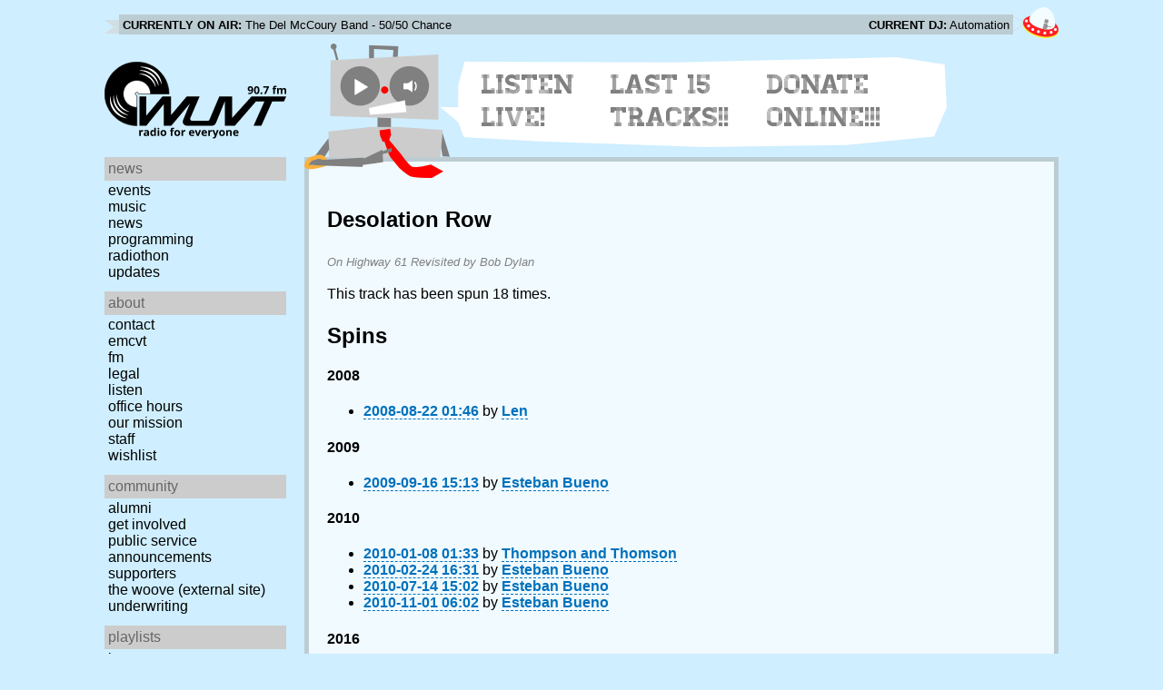

--- FILE ---
content_type: text/html; charset=utf-8
request_url: https://www.wuvt.vt.edu/playlists/track/85089
body_size: 11858
content:
<!DOCTYPE html>
<html lang="en">
    <head>
        <meta charset="utf-8" />
	<meta name="viewport" content="width=device-width, initial-scale=1" />
        <title>Desolation Row - Highway 61 Revisited - Bob Dylan - Playlist Archive - WUVT: Radio for Everyone!</title>

        <link rel="stylesheet" type="text/css" href="/static/css/wuvt.css?v=28" />
        <link rel="stylesheet" type="text/css" href="/static/css/glyphiconstrap.css" />
        <link rel="alternate" type="application/atom+xml"
            href="/feed.atom" title="Atom Feed"  />
        
        
        <link rel="shortcut icon"
            href="/static/img/favicon.ico" />
        <link rel="apple-touch-icon"
            href="/static/img/icon.png" />
    </head>
    <body>

<header>
    <div id="nowplaying"> <!-- now playing bar -->
        
        <ul>
            <li><strong>Currently on air:</strong> <span id="current_track">Not Available</span></li>
            <li><strong>Current DJ:</strong> <span id="current_dj">Not Available</span></li>
        </ul>
        
    </div>

    <div id="mainheader">
        <h1>
            <a href="/" title="WUVT-FM 90.7 Blacksburg, VA">
	        <img id="logo" src="/static/img/logo.svg" alt="WUVT: Radio for Everyone! 90.7 FM" />
	    </a>
	    <img id="hamburger" src="/static/img/Hamburger_icon.svg" /> <!--Icon source: https://commons.wikimedia.org/wiki/File:Hamburger_icon.svg-->
	</h1>

        <div id="robot">
        </div>
	<div id="bubble">
            
            <ul>
                <li id="listen-live"><a href="/listen-live">Listen Live!</a></li>
                <li id="last-15"><a href="/last15">Last 15 Tracks!!</a></li>
                <li id="donate-online"><a href="/donate">Donate Online!!!</a></li>
            </ul>
            
        </div>
    </div>
    <nav> <!-- top, horizontal nav bar -->
        
        <ul>
        </ul>
        
    </nav>
</header>

<div id="wrapper">

    <div id="side" class="translateSide">
        <nav id="side_primary">
            
            <ul>
                <li>
                    <span class="menu-heading">News</span>
                    <ul>
                        
                        
                        <li><a href="/category/events">Events</a></li>
                        
                        
                        
                        <li><a href="/category/music">Music</a></li>
                        
                        
                        
                        <li><a href="/category/news">News</a></li>
                        
                        
                        
                        
                        
                        <li><a href="/category/programming">Programming</a></li>
                        
                        
                        
                        <li><a href="/category/radiothon">Radiothon</a></li>
                        
                        
                        
                        
                        
                        <li><a href="/category/station-updates">Updates</a></li>
                        
                        
                        
                        
                    </ul>
                </li>

                <li>
                    <span class="menu-heading">About</span>
                    <ul>
                        
                        <li><a href="/contact">Contact</a></li>
                        
                        
                        <li><a href="/emcvt">EMCVT</a></li>
                        
                        
                        <li><a href="/fm">FM</a></li>
                        
                        
                        <li><a href="/legal">Legal</a></li>
                        
                        
                        <li><a href="/listen-live">Listen</a></li>
                        
                        
                        <li><a href="/office-hours">Office Hours</a></li>
                        
                        
                        <li><a href="/about">Our Mission</a></li>
                        
                        
                        
                        <li><a href="/staff">Staff</a></li>
                        
                        
                        
                        <li><a href="/wishlist">Wishlist</a></li>
                        
                        
                        </ul>
                </li>
                <li>
                    <span class="menu-heading">Community</span>
                    <ul>
                        
                        <li><a href="/alumni">Alumni</a></li>
                        
                        
                        
                        
                        <li><a href="/community">Get Involved</a></li>
                        
                        
                        <li><a href="/public-relations">Public Service Announcements</a></li>
                        
                        
                        <li><a href="/supporters">Supporters</a></li>
                        
                        
                        <li><a href="/the-woove">The Woove (external site)</a></li>
                        
                        
                        <li><a href="/underwriting">Underwriting</a></li>
                        
                        </ul>
                </li>
                <li>
                    <span class="menu-heading">Playlists</span>
                    <ul>
                        <li><a href="/last15">Last 15</a></li>
                        <li><a href="/playlists/date">by date</a></li>
                        <li><a href="/playlists/dj">by DJ</a></li>
                        <li><a href="/playlists/charts">Charts</a></li>
                        </ul>
                </li>
                <li>
                    <span class="menu-heading">Shows</span>
                    <ul>
                        
                        
                        
                        <li><a href="/shows">Schedule</a></li>
                        
                        
                        </ul>
                </li>
                

                <li>
                    <span class="menu-heading">Social</span>
                    <ul>
                        <li><a href="https://www.instagram.com/wuvt" rel="external" title="WUVT on Instagram">Instagram</a></li>
                        <li><a href="https://www.youtube.com/@wuvtfm" rel="external" title="WUVT on YouTube">WUVT on YouTube</a></li>
                        <li><a href="https://www.facebook.com/WUVTFM" rel="external" title="WUVT on Facebook">Facebook</a></li>
                        <li><a href="/feed.atom" rel="feed" title="Atom Feed">Feed</a></li>
                    </ul>
                </li>
            </ul>
            
        </nav>

        
        <ul id="side_social">
        </ul>
        
    </div>

    <div id="content">
        
<section>
<header>
    <h2>Desolation Row</h2>
    <h3>On Highway 61 Revisited by Bob Dylan</h3>
</header>

<p>This track has been spun 18 times.</p>



<h2>Spins</h2>


<h4 id="year_2008">2008</h4>
<ul id="year_2008_data">
    <li><a href="/playlists/set/4884"><time datetime="2008-08-22T01:46:45+00:00" data-format="YYYY-MM-DD HH:mm">2008-08-21 21:46</time></a> by <a href="/playlists/dj/4">Len</a></li>
</ul>

<h4 id="year_2009">2009</h4>
<ul id="year_2009_data">
    <li><a href="/playlists/set/8473"><time datetime="2009-09-16T15:13:42+00:00" data-format="YYYY-MM-DD HH:mm">2009-09-16 11:13</time></a> by <a href="/playlists/dj/360">Esteban Bueno</a></li>
</ul>

<h4 id="year_2010">2010</h4>
<ul id="year_2010_data">
    <li><a href="/playlists/set/9544"><time datetime="2010-01-08T01:33:08+00:00" data-format="YYYY-MM-DD HH:mm">2010-01-07 20:33</time></a> by <a href="/playlists/dj/107">Thompson and Thomson</a></li>
    <li><a href="/playlists/set/10049"><time datetime="2010-02-24T16:31:58+00:00" data-format="YYYY-MM-DD HH:mm">2010-02-24 11:31</time></a> by <a href="/playlists/dj/360">Esteban Bueno</a></li>
    <li><a href="/playlists/set/11373"><time datetime="2010-07-14T15:02:47+00:00" data-format="YYYY-MM-DD HH:mm">2010-07-14 11:02</time></a> by <a href="/playlists/dj/360">Esteban Bueno</a></li>
    <li><a href="/playlists/set/12515"><time datetime="2010-11-01T06:02:04+00:00" data-format="YYYY-MM-DD HH:mm">2010-11-01 02:02</time></a> by <a href="/playlists/dj/360">Esteban Bueno</a></li>
</ul>

<h4 id="year_2016">2016</h4>
<ul id="year_2016_data">
    <li><a href="/playlists/set/28222"><time datetime="2016-04-15T07:10:07+00:00" data-format="YYYY-MM-DD HH:mm">2016-04-15 03:10</time></a> by <a href="/playlists/dj/704">DJ I like shorts! They&#39;re comfy and easy to wear! &amp; DJ Team Rocket Did Nothing Wrong</a></li>
    <li><a href="/playlists/set/28867"><time datetime="2016-07-01T02:30:34+00:00" data-format="YYYY-MM-DD HH:mm">2016-06-30 22:30</time></a> by <a href="/playlists/dj/4">Len</a></li>
    <li><a href="/playlists/set/30182"><time datetime="2016-11-15T20:06:56+00:00" data-format="YYYY-MM-DD HH:mm">2016-11-15 15:06</time></a> by <a href="/playlists/dj/725">Andrew Balluck</a></li>
</ul>

<h4 id="year_2017">2017</h4>
<ul id="year_2017_data">
    <li><a href="/playlists/set/31867"><time datetime="2017-06-07T01:27:36+00:00" data-format="YYYY-MM-DD HH:mm">2017-06-06 21:27</time></a> by <a href="/playlists/dj/718">Emmet Bryan</a></li>
    <li><a href="/playlists/set/33364"><time datetime="2017-12-21T15:25:21+00:00" data-format="YYYY-MM-DD HH:mm">2017-12-21 10:25</time></a> by <a href="/playlists/dj/711">brother ken</a></li>
</ul>

<h4 id="year_2018">2018</h4>
<ul id="year_2018_data">
    <li><a href="/playlists/set/33872"><time datetime="2018-02-23T09:04:35+00:00" data-format="YYYY-MM-DD HH:mm">2018-02-23 04:04</time></a> by <a href="/playlists/dj/789">The Night Watch</a></li>
    <li><a href="/playlists/set/34974"><time datetime="2018-07-20T00:19:32+00:00" data-format="YYYY-MM-DD HH:mm">2018-07-19 20:19</time></a> by <a href="/playlists/dj/850">Thompson, Ms. Thomson, and Julian</a></li>
    <li><a href="/playlists/set/35809"><time datetime="2018-11-02T11:16:25+00:00" data-format="YYYY-MM-DD HH:mm">2018-11-02 07:16</time></a> by <a href="/playlists/dj/896">Caleb</a></li>
</ul>

<h4 id="year_2019">2019</h4>
<ul id="year_2019_data">
    <li><a href="/playlists/set/37547"><time datetime="2019-07-14T15:06:29+00:00" data-format="YYYY-MM-DD HH:mm">2019-07-14 11:06</time></a> by <a href="/playlists/dj/935">Dr. Sue</a></li>
</ul>

<h4 id="year_2022">2022</h4>
<ul id="year_2022_data">
    <li><a href="/playlists/set/46230"><time datetime="2022-11-24T08:31:22+00:00" data-format="YYYY-MM-DD HH:mm">2022-11-24 03:31</time></a> by <a href="/playlists/dj/4">Len</a></li>
</ul>

<h4 id="year_2024">2024</h4>
<ul id="year_2024_data">
    <li><a href="/playlists/set/52708"><time datetime="2024-07-25T23:03:28+00:00" data-format="YYYY-MM-DD HH:mm">2024-07-25 19:03</time></a> by <a href="/playlists/dj/4">Len</a></li>
</ul>

<h4 id="year_2025">2025</h4>
<ul id="year_2025_data">
    <li><a href="/playlists/set/57059"><time datetime="2025-08-24T01:04:54+00:00" data-format="YYYY-MM-DD HH:mm">2025-08-23 21:04</time></a> by <a href="/playlists/dj/711">brother ken</a></li>
</ul>

</section>

    </div>
</div>

<footer>
    © 2007-2026 WUVT-FM et al. <a href="/legal">Some rights reserved.</a> <a href="/privacy">Privacy Policy</a>
</footer>


<script src="/static/js/jquery.js"></script>
<script src="/static/js/moment.min.js"></script>
<script src="/static/js/global.js"></script>
<script src="/static/js/live.js?v=3"></script>
<script src="/static/js/stream.js?v=3"></script>
<script src="/static/js/playlists_by_date.js"></script>
<script src="/static/js/responsive_components.js"></script>
<script src="/js/init.js"></script>

    </body>
</html>